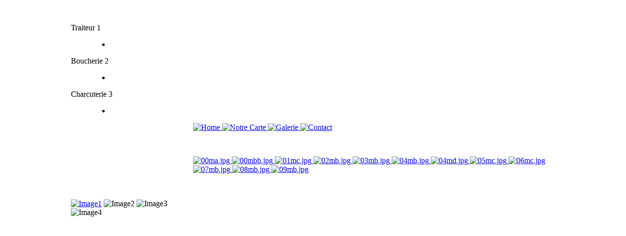

--- FILE ---
content_type: text/html; charset=utf-8
request_url: http://www.zurcher-traiteur.fr/index.php/galerie.html
body_size: 5061
content:
<!DOCTYPE html PUBLIC "-//W3C//DTD XHTML 1.0 Transitional//EN" "http://www.w3.org/TR/xhtml1/DTD/xhtml1-transitional.dtd">
<html xmlns="http://www.w3.org/1999/xhtml" xml:lang="fr-fr" lang="fr-fr" >
<head>
  <base href="http://www.zurcher-traiteur.fr/index.php/galerie.html" />
  <meta http-equiv="content-type" content="text/html; charset=utf-8" />
  <meta name="robots" content="index, follow" />
  <meta name="keywords" content="Zurcher et fils, boucherie, charcuterie, traiteur, boucher, charcutier, alsace, erstein, plats du jour, menus, idées gourmandes, banquets, mariages, réceptions, cocktails, vins d'honneur, évènementiel, recettes traditionnelles, viande française" />
  <meta name="title" content="Zurcher Galerie" />
  <meta name="author" content="Administrator" />
  <meta name="description" content="Zurcher et fils : boucher, charcutier, traiteur à Erstein." />
  <meta name="generator" content="Joomla! 1.5 - Open Source Content Management; jQuery++ Intergator by tushev.org" />
  <title>Zurcher Galerie</title>
  <link href="/templates/rt_afterburner_j15/favicon.ico" rel="shortcut icon" type="image/x-icon" />
  <link rel="stylesheet" href="http://www.zurcher-traiteur.fr/plugins/content/AdmirorGallery/AdmirorGallery.css" type="text/css" />
  <link rel="stylesheet" href="http://www.zurcher-traiteur.fr/plugins/content/AdmirorGallery/templates/classic/template.css" type="text/css" />
  <link rel="stylesheet" href="http://www.zurcher-traiteur.fr/plugins/content/AdmirorGallery/templates/classic/albums/albums.css" type="text/css" />
  <link rel="stylesheet" href="http://www.zurcher-traiteur.fr/plugins/content/AdmirorGallery/templates/classic/pagination/pagination.css" type="text/css" />
  <link rel="stylesheet" href="http://www.zurcher-traiteur.fr/plugins/content/AdmirorGallery/popups/pirobox/css/style.css" type="text/css" />
  <link rel="stylesheet" href="http://www.zurcher-traiteur.fr/modules/mod_nivoslider/assets/nivo-slider-enhanced.css" type="text/css" media="screen"  />
  <link rel="stylesheet" href="http://fonts.googleapis.com/css?family=Open Sans:700&subset=Latin" type="text/css" />
  <link rel="stylesheet" href="http://fonts.googleapis.com/css?family=PT Sans:700&subset=Latin" type="text/css" />
  <link rel="stylesheet" href="http://fonts.googleapis.com/css?family=PT Sans:400italic&subset=Latin" type="text/css" />
  <link rel="stylesheet" href="http://fonts.googleapis.com/css?family=PT Sans:400&subset=Latin" type="text/css" />
  <link rel="stylesheet" href="/cache/mod_smartslider_theme/43/b771274e4432e0d46bdec6de57d263c3.css" type="text/css" />
  <style type="text/css">
    <!--

	#wrapper { margin: 0 auto; width: 990px;padding:0;}
	.s-c-s #colmid { left:250px;}
	.s-c-s #colright { margin-left:-250px;}
	.s-c-s #col1pad { margin-left:250px;}
	.s-c-s #col2 { left:0px;width:250px;}
	.s-c-s #col3 { width:0px;}
	
	.s-c-x #colright { left:250px;}
	.s-c-x #col1wrap { right:250px;}
	.s-c-x #col1 { margin-left:250px;}
	.s-c-x #col2 { right:250px;width:250px;}
	
	.x-c-s #colright { margin-left:-0px;}
	.x-c-s #col1 { margin-left:0px;}
	.x-c-s #col3 { left:0px;width:0px;}/* Nivo-Szaki Slider custom style */
.NivoSzakiSlider .nivoSlider {width:243px;height:608px;}
/* Nivo-Szaki Slider custom style */

    -->
  </style>
  <script type="text/javascript" src="//ajax.googleapis.com/ajax/libs/jquery/1.6.2/jquery.min.js"></script>
  <script type="text/javascript" src="/media/system/js/mootools.js"></script>
  <script type="text/javascript" src="http://www.zurcher-traiteur.fr/plugins/content/AdmirorGallery/AG_jQuery.js"></script>
  <script type="text/javascript" src="http://www.zurcher-traiteur.fr/plugins/content/AdmirorGallery/popups/pirobox/js/pirobox.js"></script>
  <script type="text/javascript" src="http://www.zurcher-traiteur.fr/plugins/content/AdmirorGallery/popups/pirobox/js/piroboxInit.js"></script>
  <script type="text/javascript" src="http://www.zurcher-traiteur.fr/modules/mod_nivoslider/assets/jquery.js"></script>
  <script type="text/javascript" src="http://www.zurcher-traiteur.fr/modules/mod_nivoslider/assets/jquery.nivo.slider.js"></script>
  <script type="text/javascript" src="/cache/mod_smartslider_theme/43/2efb4d14211da45140116a9fdd727072.js"></script>
  <script type="text/javascript">
var paginInitPages_51="1";var albumInitFolders_51="galerie";
            jQuery.noConflict();
            (function($) {
                $(window).load(function(){
                    $('.NivoSzakiSlider .nivoSlider').nivoSlider({
                    effect:'random',
                    slices:15,
                    animSpeed:500,
                    pauseTime:5000,
                    startSlide:0,
                    directionNav:1,
                    directionNavHide:1,
                    controlNav:1,
                    controlNavThumbs:1,
                    controlNavThumbsFromRel:false,
                    controlNavThumbsSearch: '.jpg',
                    controlNavThumbsReplace: '_thumb.jpg',
                    keyboardNav:1,
                    pauseOnHover:1,
                    manualAdvance:0,
                    captionOpacity:0.8
                    });
                });
            })(jQuery);
        
  </script>

<link rel="stylesheet" href="/templates/rt_afterburner_j15/css/light4.css" type="text/css" />
<!--[if lte IE 6]>
<script type="text/javascript" src="/templates/rt_afterburner_j15/js/ie_suckerfish.js"></script>
<link rel="stylesheet" href="/templates/rt_afterburner_j15/css/styles.ie.css" type="text/css" />
<![endif]-->
<!--[if lte IE 7]>
<link rel="stylesheet" href="/templates/rt_afterburner_j15/css/styles.ie7.css" type="text/css" />
<![endif]-->
</head>
<body>
<div class="background"></div>
<div id="main">
	<div id="wrapper" class="foreground">
	    <div id="header">
    				<div class="module ms1">
		
			    <div class="module-body">
	        <p><img border="0" width="276" height="279" alt="" src="http://www.zurcher-traiteur.fr/images/stories/logo.png" /></p>        </div>
	</div>
			<div class="module ms2">
		
			    <div class="module-body">
	        <p style="text-align: center;"><img width="990" height="21" alt="" src="http://www.zurcher-traiteur.fr/images/stories/barre4.png" /></p>        </div>
	</div>
			<div class="module ms5">
		
			    <div class="module-body">
	        <script type="text/javascript">
var captions = new Array;
</script>
<div id="mod_smartslider_43">
  <div class="outer">
    <div class="slinner">
      <dl>
              <dt class="selected sslide">
          <span class="rotated-90">
            <span class="title">
                Traiteur            </span>  
          </span>
          <span class="numbering">
            1          </span>
          <span class="icon" style="background-image:url('http://www.zurcher-traiteur.fr/images/slidericons/0');"></span>
        </dt>
        <dd class="selected sslide">
          <script type="text/javascript">
            captions[0] = new Array;
          </script>
          <ul class="vertical">
                        <li class="subslide">
              <div class="canvas">
                <div class="onlybackground" style="background-image:url('http://www.zurcher-traiteur.fr/images/stories/traiteur_slide6.png');width:100%;height:100%;">    <a href="http://www.zurcher-traiteur.fr/index.php/traiteur.html" target="_self">  </a>    </div>              </div>
              <script type="text/javascript">
                var caption = null;
              </script>
              <div class="caption">
                              </div>
              <script type="text/javascript">
                captions[0][0] = caption;
              </script>
            </li>
                      </ul>
          <div class="arrow"></div>
          <div class="arrowdown"></div>
          <div class="arrowup"></div>
        </dd>
              <dt class=" sslide">
          <span class="rotated-90">
            <span class="title">
                Boucherie            </span>  
          </span>
          <span class="numbering">
            2          </span>
          <span class="icon" style="background-image:url('http://www.zurcher-traiteur.fr/images/slidericons/0');"></span>
        </dt>
        <dd class=" sslide">
          <script type="text/javascript">
            captions[1] = new Array;
          </script>
          <ul class="vertical">
                        <li class="subslide">
              <div class="canvas">
                <div class="onlybackground" style="background-image:url('http://www.zurcher-traiteur.fr/images/stories/boucherie_slide7.png');width:100%;height:100%;">    <a href="http://www.zurcher-traiteur.fr/index.php/boucherie.html" target="_self">  </a>    </div>              </div>
              <script type="text/javascript">
                var caption = null;
              </script>
              <div class="caption">
                              </div>
              <script type="text/javascript">
                captions[1][0] = caption;
              </script>
            </li>
                      </ul>
          <div class="arrow"></div>
          <div class="arrowdown"></div>
          <div class="arrowup"></div>
        </dd>
              <dt class=" sslide">
          <span class="rotated-90">
            <span class="title">
                Charcuterie            </span>  
          </span>
          <span class="numbering">
            3          </span>
          <span class="icon" style="background-image:url('http://www.zurcher-traiteur.fr/images/slidericons/0');"></span>
        </dt>
        <dd class=" sslide">
          <script type="text/javascript">
            captions[2] = new Array;
          </script>
          <ul class="vertical">
                        <li class="subslide">
              <div class="canvas">
                <div class="onlybackground" style="background-image:url('http://zurcher-traiteur.fr/images/stories/charcuterie_slide8.png');width:100%;height:100%;">    <a href="http://www.zurcher-traiteur.fr/index.php/charcuterie.html" target="_self">  </a>    </div>              </div>
              <script type="text/javascript">
                var caption = null;
              </script>
              <div class="caption">
                              </div>
              <script type="text/javascript">
                captions[2][0] = caption;
              </script>
            </li>
                      </ul>
          <div class="arrow"></div>
          <div class="arrowdown"></div>
          <div class="arrowup"></div>
        </dd>
            </dl>
    </div>
  </div>
  <div class="shadow"></div>
</div>
<script type="text/javascript">
var mod_smartslider_43captions = sliderDojo.clone(captions);
sliderDojo.addOnLoad(sliderDojo, function(){
  var dojo = sliderDojo;
  new OfflajnSlider({
    node: dojo.byId('mod_smartslider_43'),
    rawcaptions: mod_smartslider_43captions,
    autoplay: 0,
    autoplayinterval: 5000,
    restartautoplay: 0,
    maineasing: dojo.fx.easing.cubicInOut,
    maininterval: 400,
    secondaryinterval: 400,
    secondaryeasing: dojo.fx.easing.cubicInOut,
    mousescroll: 1,
    showdots: 1    
  });
});
</script>        </div>
	</div>
			
    	    <a href="/" id="logo"></a>
		</div>
		<div id="nav">
		    
		</div>
		<div id="message">
		    
		</div>
				
        <div id="main-content" class="s-c-x">
            <div id="colmask" class="ckl-color2">
                <div id="colmid" class="cdr-color1">
                    <div id="colright" class="ctr-color1">
                        <div id="col1wrap">
							<div id="col1pad">
                            	<div id="col1">
																											<div id="mainmods" class="spacer w99">
										
										
												<div class="module ms3">
		
			    <div class="module-body">
	        <table width="100%" border="0" cellpadding="0" cellspacing="0"><tr><td nowrap="nowrap"><a href="/index.php/home.html" class="mainlevel" > <img src="/images/stories/accueil.png" border="0" alt="Home" onmouseover="javascript:this.src='/images/stories/accueil_roll.png'" onmouseout="javascript:this.src='/images/stories/accueil.png'"/></a><a href="/index.php/notre-carte.html" class="mainlevel" > <img src="/images/stories/notre_carte.png" border="0" alt="Notre Carte" onmouseover="javascript:this.src='/images/stories/notre_carte_roll.png'" onmouseout="javascript:this.src='/images/stories/notre_carte.png'"/></a><a href="/index.php/galerie.html" class="mainlevel" id="active_menu"> <img src="/images/stories/galerie_roll.png" border="0" alt="Galerie" onmouseover="javascript:this.src='/images/stories/galerie_roll.png'" onmouseout="javascript:this.src='/images/stories/galerie_roll.png'"/></a><a href="/index.php/contact.html" class="mainlevel" > <img src="/images/stories/contact.png" border="0" alt="Contact" onmouseover="javascript:this.src='/images/stories/contact_roll.png'" onmouseout="javascript:this.src='/images/stories/contact.png'"/></a></td></tr></table>        </div>
	</div>
	
									</div>
									                                    <div class="component-pad">
                                        
<div id="page">






<p class="buttonheading">
	</p>





<p>&nbsp;</p>
<p style="text-align: center;"><div style='clear:both'></div><!-- ======================= Admiror Gallery -->
<style type="text/css">

    .AG_classic .ag_imageThumb {border-color:#808080}
    .AG_classic .ag_imageThumb:hover {background-color:#bd0a26}

    /* PAGINATION AND ALBUM STYLE DEFINITIONS */
      #AG_051 a.AG_album_thumb, #AG_051 div.AG_album_wrap, #AG_051 a.AG_pagin_link, #AG_051 a.AG_pagin_prev, #AG_051 a.AG_pagin_next {border-color:#808080}
      #AG_051 a.AG_album_thumb:hover, #AG_051 a.AG_pagin_link:hover, #AG_051 a.AG_pagin_prev:hover, #AG_051 a.AG_pagin_next:hover {background-color:#bd0a26}
      #AG_051 div.AG_album_wrap h1, #AG_051 a.AG_pagin_link, #AG_051 a.AG_pagin_prev, #AG_051 a.AG_pagin_next{color:#808080}

</style>
<div id="AG_051" class="ag_reseter AG_classic">
  <table cellspacing="0" cellpadding="0" border="0">
    <tbody>
      <tr>
	<td><span class="ag_thumbclassic">
            <a href="http://www.zurcher-traiteur.fr/images/stories/galerie/00ma.jpg" title="00ma.jpg" class="pirobox_AdmirorGallery051" rel="pirobox[AdmirorGallery051]"  target="_blank">
            
	        <img src="http://www.zurcher-traiteur.fr/plugins/content/AdmirorGallery/thumbs/galerie/00ma.jpg
		    " alt="00ma.jpg" class="ag_imageThumb">
		    </a>
		    </span><span class="ag_thumbclassic">
            <a href="http://www.zurcher-traiteur.fr/images/stories/galerie/00mbb.jpg" title="00mbb.jpg" class="pirobox_AdmirorGallery051" rel="pirobox[AdmirorGallery051]"  target="_blank">
            
	        <img src="http://www.zurcher-traiteur.fr/plugins/content/AdmirorGallery/thumbs/galerie/00mbb.jpg
		    " alt="00mbb.jpg" class="ag_imageThumb">
		    </a>
		    </span><span class="ag_thumbclassic">
            <a href="http://www.zurcher-traiteur.fr/images/stories/galerie/01mc.jpg" title="01mc.jpg" class="pirobox_AdmirorGallery051" rel="pirobox[AdmirorGallery051]"  target="_blank">
            
	        <img src="http://www.zurcher-traiteur.fr/plugins/content/AdmirorGallery/thumbs/galerie/01mc.jpg
		    " alt="01mc.jpg" class="ag_imageThumb">
		    </a>
		    </span><span class="ag_thumbclassic">
            <a href="http://www.zurcher-traiteur.fr/images/stories/galerie/02mb.jpg" title="02mb.jpg" class="pirobox_AdmirorGallery051" rel="pirobox[AdmirorGallery051]"  target="_blank">
            
	        <img src="http://www.zurcher-traiteur.fr/plugins/content/AdmirorGallery/thumbs/galerie/02mb.jpg
		    " alt="02mb.jpg" class="ag_imageThumb">
		    </a>
		    </span><span class="ag_thumbclassic">
            <a href="http://www.zurcher-traiteur.fr/images/stories/galerie/03mb.jpg" title="03mb.jpg" class="pirobox_AdmirorGallery051" rel="pirobox[AdmirorGallery051]"  target="_blank">
            
	        <img src="http://www.zurcher-traiteur.fr/plugins/content/AdmirorGallery/thumbs/galerie/03mb.jpg
		    " alt="03mb.jpg" class="ag_imageThumb">
		    </a>
		    </span><span class="ag_thumbclassic">
            <a href="http://www.zurcher-traiteur.fr/images/stories/galerie/04mb.jpg" title="04mb.jpg" class="pirobox_AdmirorGallery051" rel="pirobox[AdmirorGallery051]"  target="_blank">
            
	        <img src="http://www.zurcher-traiteur.fr/plugins/content/AdmirorGallery/thumbs/galerie/04mb.jpg
		    " alt="04mb.jpg" class="ag_imageThumb">
		    </a>
		    </span><span class="ag_thumbclassic">
            <a href="http://www.zurcher-traiteur.fr/images/stories/galerie/04md.jpg" title="04md.jpg" class="pirobox_AdmirorGallery051" rel="pirobox[AdmirorGallery051]"  target="_blank">
            
	        <img src="http://www.zurcher-traiteur.fr/plugins/content/AdmirorGallery/thumbs/galerie/04md.jpg
		    " alt="04md.jpg" class="ag_imageThumb">
		    </a>
		    </span><span class="ag_thumbclassic">
            <a href="http://www.zurcher-traiteur.fr/images/stories/galerie/05mc.jpg" title="05mc.jpg" class="pirobox_AdmirorGallery051" rel="pirobox[AdmirorGallery051]"  target="_blank">
            
	        <img src="http://www.zurcher-traiteur.fr/plugins/content/AdmirorGallery/thumbs/galerie/05mc.jpg
		    " alt="05mc.jpg" class="ag_imageThumb">
		    </a>
		    </span><span class="ag_thumbclassic">
            <a href="http://www.zurcher-traiteur.fr/images/stories/galerie/06mc.jpg" title="06mc.jpg" class="pirobox_AdmirorGallery051" rel="pirobox[AdmirorGallery051]"  target="_blank">
            
	        <img src="http://www.zurcher-traiteur.fr/plugins/content/AdmirorGallery/thumbs/galerie/06mc.jpg
		    " alt="06mc.jpg" class="ag_imageThumb">
		    </a>
		    </span><span class="ag_thumbclassic">
            <a href="http://www.zurcher-traiteur.fr/images/stories/galerie/07mb.jpg" title="07mb.jpg" class="pirobox_AdmirorGallery051" rel="pirobox[AdmirorGallery051]"  target="_blank">
            
	        <img src="http://www.zurcher-traiteur.fr/plugins/content/AdmirorGallery/thumbs/galerie/07mb.jpg
		    " alt="07mb.jpg" class="ag_imageThumb">
		    </a>
		    </span><span class="ag_thumbclassic">
            <a href="http://www.zurcher-traiteur.fr/images/stories/galerie/08mb.jpg" title="08mb.jpg" class="pirobox_AdmirorGallery051" rel="pirobox[AdmirorGallery051]"  target="_blank">
            
	        <img src="http://www.zurcher-traiteur.fr/plugins/content/AdmirorGallery/thumbs/galerie/08mb.jpg
		    " alt="08mb.jpg" class="ag_imageThumb">
		    </a>
		    </span><span class="ag_thumbclassic">
            <a href="http://www.zurcher-traiteur.fr/images/stories/galerie/09mb.jpg" title="09mb.jpg" class="pirobox_AdmirorGallery051" rel="pirobox[AdmirorGallery051]"  target="_blank">
            
	        <img src="http://www.zurcher-traiteur.fr/plugins/content/AdmirorGallery/thumbs/galerie/09mb.jpg
		    " alt="09mb.jpg" class="ag_imageThumb">
		    </a>
		    </span>
	</td>
      </tr>
    </tbody>
  </table>
</div>
</p>
<p>&nbsp;</p>

<script type="text/javascript">
function AG_form_submit_51(galleryIndex,paginPage,albumFolder,linkID) {

var AG_URL="http://www.zurcher-traiteur.fr/index.php/galerie.html";
var split = AG_URL.split("AG_MK=0");
if(split.length==3){
    AG_URL = split[0]+split[2];
}
var char = AG_URL.charAt((AG_URL.length)-1);
if ((char != "?") && (char != "&amp;"))
{
    AG_URL += (AG_URL.indexOf("?")<0) ? "?" : "&amp;";
}
AG_URL+="AG_MK=0&amp;";

AG_jQuery(".ag_hidden_ID").each(function(index) {

    var paginInitPages=eval("paginInitPages_"+AG_jQuery(this).attr('id'));
    var albumInitFolders=eval("albumInitFolders_"+AG_jQuery(this).attr('id'));

    if(AG_jQuery(this).attr('id') == 51){
        var paginInitPages_array = paginInitPages.split(",");
        paginInitPages_array[galleryIndex] = paginPage;
        paginInitPages = paginInitPages_array.toString();
        var albumInitFolders_array = albumInitFolders.split(",");
        albumInitFolders_array[galleryIndex] = albumFolder;
        albumInitFolders = albumInitFolders_array.toString();
    }
    AG_URL+="AG_form_paginInitPages_"+AG_jQuery(this).attr('id')+"="+paginInitPages+"&amp;";
    AG_URL+="AG_form_albumInitFolders_"+AG_jQuery(this).attr('id')+"="+albumInitFolders+"&amp;";
});

AG_URL+="AG_form_scrollTop"+"="+AG_jQuery(window).scrollTop()+"&amp;";
AG_URL+="AG_form_scrollLeft"+"="+AG_jQuery(window).scrollLeft()+"&amp;";

AG_URL+="AG_MK=0";

window.open(AG_URL,"_self");

}
</script>

<span class="ag_hidden_ID" id="51"></span>


<div style="display:block; font-size:10px; overflow:hidden; height:1px; padding-top:1px;"><br /><a href="http://www.admiror-design-studio.com/admiror/en/design-resources/joomla-admiror-gallery" target="_blank">AdmirorGallery 3.0</a>, author/s <a href="http://www.vasiljevski.com/" target="_blank">Vasiljevski</a> &amp; <a href="http://www.admiror-design-studio.com" target="_blank">Kekeljevic</a>.<br /></div>

</div>

                                    </div>
										                            </div>
							</div>
                        </div>
						                        <div id="col2" class="color2">
                        			<div class="module">
		
			    <div class="module-body">
	        <div class='NivoSzakiSlider'><div class='nivoSlider'>
<a href="/images/Brochure_Noel_2025.pdf" target='_blank'><img src='http://www.zurcher-traiteur.fr/images/banners/01qmenu2604.png' alt='Image1' title='' /></a>
<img src='http://www.zurcher-traiteur.fr/images/banners/01qmenu2605b.png' alt='Image2' title='' />
<img src='http://www.zurcher-traiteur.fr/images/banners/02suggestions_perm.png' alt='Image3' title='' />
<img src='http://www.zurcher-traiteur.fr/images/banners/03bslidenousrecrutons.png' alt='Image4' title='' />
</div></div>        </div>
	</div>
	
                        </div>
												                    </div>
                </div>
            </div>
        </div>
										<div class="module">
		
			    <div class="module-body">
	        <p style="text-align: center; ">&nbsp; &nbsp; &nbsp; &nbsp; &nbsp; &nbsp; &nbsp; &nbsp; &nbsp; &nbsp; &nbsp; &nbsp; &nbsp; &nbsp; &nbsp; &nbsp; &nbsp; &nbsp; &nbsp; &nbsp; &nbsp; &nbsp; &nbsp; &nbsp; &nbsp; &nbsp; &nbsp; &nbsp; &nbsp; &nbsp; &nbsp; &nbsp; &nbsp; &nbsp; &nbsp; &nbsp;<span style="color: rgb(206, 174, 99); ">ZURCHER &amp; Fils - &nbsp;Boucherie - Charcuterie - Traiteur<br />
&nbsp; &nbsp; &nbsp; &nbsp; &nbsp; &nbsp; &nbsp; &nbsp; &nbsp; &nbsp; &nbsp; &nbsp; &nbsp; &nbsp; &nbsp; &nbsp; &nbsp; &nbsp; &nbsp; &nbsp; &nbsp; &nbsp; &nbsp; &nbsp; &nbsp; &nbsp; &nbsp; &nbsp; &nbsp; &nbsp; &nbsp; &nbsp; &nbsp; &nbsp; &nbsp; &nbsp; 6, rue de l'arc en ciel - 67150 ERSTEIN / Tel : 03 88 98 07 46 - Fax : 09 70 62 56 41</span><span style="color: rgb(206, 174, 99); "><br type="_moz" />
</span></p>        </div>
	</div>
	
		
	</div>
</div>
</body>
</html>